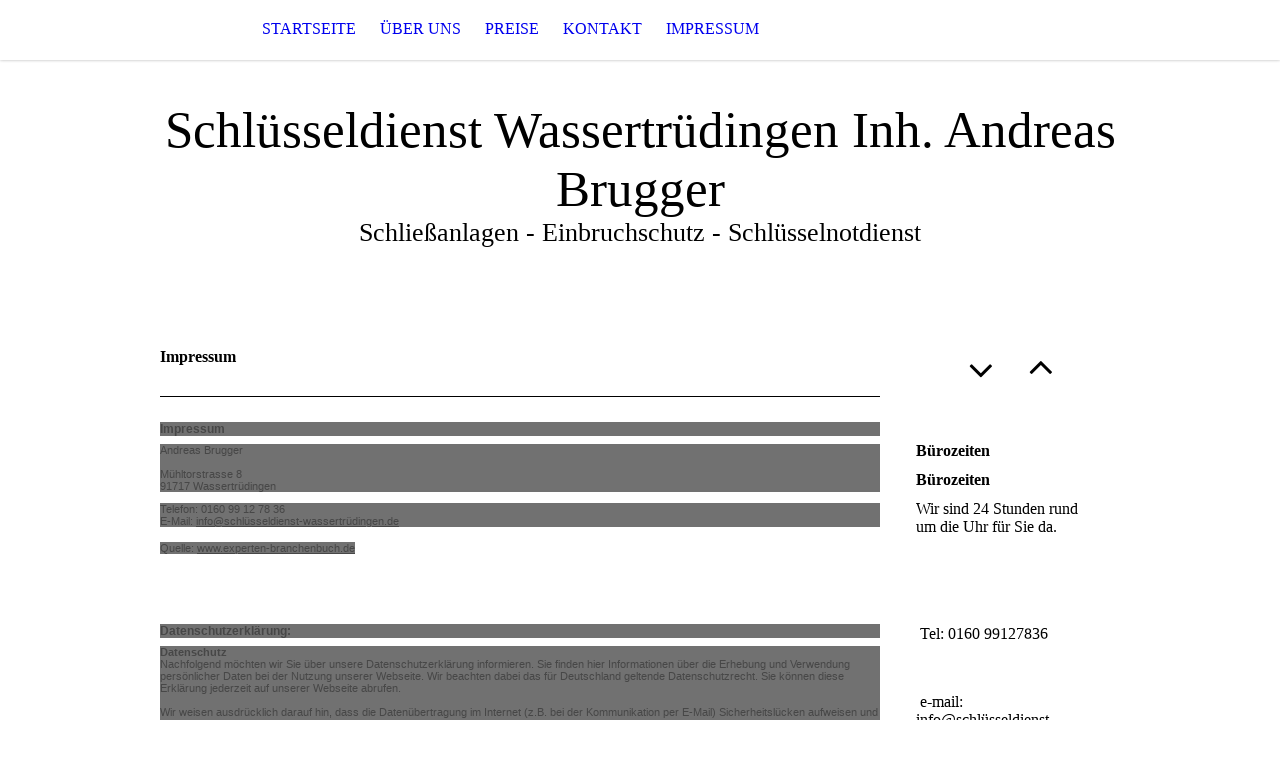

--- FILE ---
content_type: text/html; charset=utf-8
request_url: https://xn--schlsseldienst-wassertrdingen-obdt.de/Impressum/
body_size: 19347
content:
<!DOCTYPE html><html><head><meta http-equiv="Content-Type" content="text/html; charset=UTF-8"><title>Schlüsseldienst Wassertrüdingen Inh. Andreas Brugger - Impressum</title><link href="http://57873346.swh.strato-hosting.eu/Impressum/" rel="canonical"><meta content="Schlüsseldienst Wassertrüdingen Inh. Andreas Brugger - Impressum" property="og:title"><meta content="website" property="og:type"><meta content="http://57873346.swh.strato-hosting.eu/Impressum/" property="og:url"><script>
              window.beng = window.beng || {};
              window.beng.env = {
                language: "en",
                country: "US",
                mode: "deploy",
                context: "page",
                pageId: "000001337138",
                pageLanguage: "en",
                skeletonId: "",
                scope: "1730592",
                isProtected: false,
                navigationText: "Impressum",
                instance: "1",
                common_prefix: "https://strato-editor.com",
                design_common: "https://strato-editor.com/beng/designs/",
                design_template: "sys/cm_dh_071",
                path_design: "https://strato-editor.com/beng/designs/data/sys/cm_dh_071/",
                path_res: "https://strato-editor.com/res/",
                path_bengres: "https://strato-editor.com/beng/res/",
                masterDomain: "",
                preferredDomain: "",
                preprocessHostingUri: function(uri) {
                  
                    return uri || "";
                  
                },
                hideEmptyAreas: false
              };
            </script><script xmlns="http://www.w3.org/1999/xhtml" src="https://strato-editor.com/cm4all-beng-proxy/beng-proxy.js"></script><link xmlns="http://www.w3.org/1999/xhtml" rel="stylesheet" href="https://strato-editor.com/.cm4all/e/static/3rdparty/font-awesome/css/font-awesome.min.css"></link><link rel="stylesheet" type="text/css" href="https://strato-editor.com/.cm4all/res/static/libcm4all-js-widget/3.89.7/css/widget-runtime.css" />
<link rel="stylesheet" type="text/css" href="https://strato-editor.com/.cm4all/res/static/beng-editor/5.3.138/css/deploy.css" />
<link rel="stylesheet" type="text/css" href="https://strato-editor.com/.cm4all/res/static/libcm4all-js-widget/3.89.7/css/slideshow-common.css" />
<script src="https://strato-editor.com/.cm4all/res/static/jquery-1.7/jquery.js"></script><script src="https://strato-editor.com/.cm4all/res/static/prototype-1.7.3/prototype.js"></script><script src="https://strato-editor.com/.cm4all/res/static/jslib/1.4.1/js/legacy.js"></script><script src="https://strato-editor.com/.cm4all/res/static/libcm4all-js-widget/3.89.7/js/widget-runtime.js"></script>
<script src="https://strato-editor.com/.cm4all/res/static/libcm4all-js-widget/3.89.7/js/slideshow-common.js"></script>
<script src="https://strato-editor.com/.cm4all/res/static/beng-editor/5.3.138/js/deploy.js"></script>
<script type="text/javascript" src="https://strato-editor.com/.cm4all/uro/assets/js/uro-min.js"></script><meta name="viewport" content="width=device-width, initial-scale=1"><link rel="stylesheet" type="text/css" href="https://strato-editor.com/.cm4all/designs/static/sys/cm_dh_071/1769040038.6029837/css/main.css"><link rel="stylesheet" type="text/css" href="https://strato-editor.com/.cm4all/designs/static/sys/cm_dh_071/1769040038.6029837/css/responsive.css"><link rel="stylesheet" type="text/css" href="https://strato-editor.com/.cm4all/designs/static/sys/cm_dh_071/1769040038.6029837/css/cm-templates-global-style.css"><script type="text/javascript" language="javascript" src="https://strato-editor.com/.cm4all/designs/static/sys/cm_dh_071/1769040038.6029837/js/fix_sidebar.js"></script><script type="text/javascript" language="javascript" src="https://strato-editor.com/.cm4all/designs/static/sys/cm_dh_071/1769040038.6029837/js/cm-templates-global-script.js"></script><!--$Id: template.xsl 1832 2012-03-01 10:37:09Z dominikh $--><link href="/.cm4all/handler.php/vars.css?v=20200921153606" type="text/css" rel="stylesheet"><style type="text/css">.cm-logo {background-image: none;background-position: 36px 0px;
background-size: 127px 60px;
background-repeat: no-repeat;
      }</style><script type="text/javascript">window.cmLogoWidgetId = "STRATP_cm4all_com_widgets_Logo_7888696";
            window.cmLogoGetCommonWidget = function (){
                return new cm4all.Common.Widget({
            base    : "/Impressum/index.php/",
            session : "",
            frame   : "",
            path    : "STRATP_cm4all_com_widgets_Logo_7888696"
        })
            };
            window.logoConfiguration = {
                "cm-logo-x" : "36",
        "cm-logo-y" : "0",
        "cm-logo-v" : "2.0",
        "cm-logo-w" : "127",
        "cm-logo-h" : "60",
        "cm-logo-di" : "sys/cm_dh_071",
        "cm-logo-u" : "public-service://0/",
        "cm-logo-k" : "/logo.png",
        "cm-logo-bc" : "",
        "cm-logo-ln" : "",
        "cm-logo-ln$" : "",
        "cm-logo-hi" : true
        ,
        _logoBaseUrl : "\/.cm4all\/iproc.php\/logo.png\/scale_0_0\/",
        _logoPath : "logo.png"
        };
				document.observe('dom:loaded', function() {
					var containers = document.querySelectorAll("[cm_type=logo], [id=logo], .cm-logo");
          for (var i = 0; i < containers.length; i++) {
            var container = containers[i];
            if (container && window.beng && beng.env && beng.env.hideEmptyAreas) {
              if (beng.env.mode != "edit") {
                container.addClassName("cm_empty");
              } else {
                container.addClassName("cm_empty_editor");
              }
            }
          }
				});
			</script><link rel="icon" href="data:;base64,iVBORw0KGgo="/><style id="cm_table_styles"></style><style id="cm_background_queries"></style></head><body ondrop="return false;" class=" device-desktop cm-deploy cm-deploy-342"><div class="cm-background" data-cm-qa-bg="image"></div><div class="cm-background-video" data-cm-qa-bg="video"></div><div class="cm-background-effects" data-cm-qa-bg="effect"></div><div class="cm-templates-container"><div class="cm-kv-0" id="keyvisual"></div><header class="head_wrapper"><div class="cm-logo cm_can_be_empty" id="logo"> </div><div class="edges_left"><div class="rotateme"> </div></div><nav class="navigation_wrapper" id="cm_navigation"><ul id="cm_mainnavigation"><li id="cm_navigation_pid_1337142"><a title="Startseite" href="/Startseite/" class="cm_anchor">Startseite</a></li><li id="cm_navigation_pid_1337141"><a title="Über uns" href="/Ueber-uns/" class="cm_anchor">Über uns</a></li><li id="cm_navigation_pid_1337140"><a title="Preise" href="/Preise/" class="cm_anchor">Preise</a></li><li id="cm_navigation_pid_1337139"><a title="Kontakt" href="/Kontakt/" class="cm_anchor">Kontakt</a></li><li id="cm_navigation_pid_1337138" class="cm_current"><a title="Impressum" href="/Impressum/" class="cm_anchor">Impressum</a></li></ul></nav><div class="edges_right"><div class="rotateme"> </div></div><div class="toolbartop" id="toolbar_top"><div class="ticon" onclick="goToByScroll('#footer');"><i class="fa fa-angle-down"></i></div><div class="ticon" onclick="goToByScroll('#title_wrapper');"><i class="fa fa-angle-up"></i></div></div></header><div class="content_wrapper"><div class="title_wrapper cm_can_be_empty" id="title_wrapper"><div class="title cm_can_be_empty cm-templates-heading__title" id="title" style="">Schlüsseldienst Wassertrüdingen Inh. Andreas Brugger</div><div class="subtitle cm_can_be_empty cm-templates-heading__subtitle" id="subtitle" style="">Schließanlagen - Einbruchschutz - Schlüsselnotdienst<br></div></div><div class="main_wrapper"><div class="main_color cm-template-content"><main class="content_main cm-template-content__main cm-templates-text" data-cm-hintable="yes"><h1>Impressum</h1><div class="clearFloating" style="clear:both;height: 0px; width: auto;"></div><div id="widgetcontainer_STRATP_cm4all_com_widgets_Separator_7888709" class="
				    cm_widget_block
					cm_widget cm4all_com_widgets_Separator cm_widget_block_center" style="width:100%; max-width:100%; "><div class="cm_widget_anchor"><a name="STRATP_cm4all_com_widgets_Separator_7888709" id="widgetanchor_STRATP_cm4all_com_widgets_Separator_7888709"><!--cm4all.com.widgets.Separator--></a></div><div style='position: relative; width: 100%;'><div style='border-top: 1px solid; margin: 1.2em 0em 1.2em 0em;'></div></div></div><h2 style="font-family: Verdana, Arial, Helvetica, sans-serif; font-size: 12px; color: rgb(71, 71, 71); background-color: rgb(113, 113, 113);">Impressum</h2><p style="font-family: Verdana, Arial, Helvetica, sans-serif; color: rgb(71, 71, 71); font-size: 11px; background-color: rgb(113, 113, 113);">Andreas Brugger<br><br>Mühltorstrasse 8<br>91717 Wassertrüdingen</p><p style="font-family: Verdana, Arial, Helvetica, sans-serif; color: rgb(71, 71, 71); font-size: 11px; background-color: rgb(113, 113, 113);">Telefon: 0160 99 12 78 36<br>E-Mail: <a href="mailto:info@schl%C3%BCsseldienst-wassertr%C3%BCdingen.de" style="color: rgb(71, 71, 71);" class="cm_anchor">info@schlüsseldienst-wassertrüdingen.de</a><br></p><p><span style="font-family: Verdana, Arial, Helvetica, sans-serif; color: #474747; font-size: 11px; background-color: rgb(113, 113, 113);">Quelle: </span><a href="http://www.experten-branchenbuch.de/" target="_blank" rel="noreferrer noopener" style="font-family: Verdana, Arial, Helvetica, sans-serif; color: rgb(71, 71, 71); font-size: 11px; background-color: rgb(113, 113, 113);" class="cm_anchor">www.experten-branchenbuch.de</a><br></p><p><br><br></p><h2 style="font-family: Verdana, Arial, Helvetica, sans-serif; font-size: 12px; color: rgb(71, 71, 71); background-color: rgb(113, 113, 113);">Datenschutzerklärung:</h2><p style="font-family: Verdana, Arial, Helvetica, sans-serif; color: rgb(71, 71, 71); font-size: 11px; background-color: rgb(113, 113, 113);"><strong>Datenschutz</strong><br>Nachfolgend möchten wir Sie über unsere Datenschutzerklärung informieren. Sie finden hier Informationen über die Erhebung und Verwendung persönlicher Daten bei der Nutzung unserer Webseite. Wir beachten dabei das für Deutschland geltende Datenschutzrecht. Sie können diese Erklärung jederzeit auf unserer Webseite abrufen. <br><br>Wir weisen ausdrücklich darauf hin, dass die Datenübertragung im Internet (z.B. bei der Kommunikation per E-Mail) Sicherheitslücken aufweisen und nicht lückenlos vor dem Zugriff durch Dritte geschützt werden kann. <br><br>Die Verwendung der Kontaktdaten unseres Impressums zur gewerblichen Werbung ist ausdrücklich nicht erwünscht, es sei denn wir hatten zuvor unsere schriftliche Einwilligung erteilt oder es besteht bereits eine Geschäftsbeziehung. Der Anbieter und alle auf dieser Website genannten Personen widersprechen hiermit jeder kommerziellen Verwendung und Weitergabe ihrer Daten. <br><br><strong>Personenbezogene Daten</strong> <br>Sie können unsere Webseite ohne Angabe personenbezogener Daten besuchen. Soweit auf unseren Seiten personenbezogene Daten (wie Name, Anschrift oder E-Mail Adresse) erhoben werden, erfolgt dies, soweit möglich, auf freiwilliger Basis. Diese Daten werden ohne Ihre ausdrückliche Zustimmung nicht an Dritte weitergegeben. Sofern zwischen Ihnen und uns ein Vertragsverhältnis begründet, inhaltlich ausgestaltet oder geändert werden soll oder Sie an uns eine Anfrage stellen, erheben und verwenden wir personenbezogene Daten von Ihnen, soweit dies zu diesen Zwecken erforderlich ist (Bestandsdaten). Wir erheben, verarbeiten und nutzen personenbezogene Daten soweit dies erforderlich ist, um Ihnen die Inanspruchnahme des Webangebots zu ermöglichen (Nutzungsdaten). Sämtliche personenbezogenen Daten werden nur solange gespeichert wie dies für den geannten Zweck (Bearbeitung Ihrer Anfrage oder Abwicklung eines Vertrags) erforderlich ist. Hierbei werden steuer- und handelsrechtliche Aufbewahrungsfristen berücksichtigt. Auf Anordnung der zuständigen Stellen dürfen wir im Einzelfall Auskunft über diese Daten (Bestandsdaten) erteilen, soweit dies für Zwecke der Strafverfolgung, zur Gefahrenabwehr, zur Erfüllung der gesetzlichen Aufgaben der Verfassungsschutzbehörden oder des Militärischen Abschirmdienstes oder zur Durchsetzung der Rechte am geistigen Eigentum erforderlich ist.</p><p style="font-family: Verdana, Arial, Helvetica, sans-serif; color: rgb(71, 71, 71); font-size: 11px; background-color: rgb(113, 113, 113);"><strong>Auskunftsrecht</strong><br>Sie haben das jederzeitige Recht, sich unentgeltlich und unverzüglich über die zu Ihrer Person erhobenen Daten zu erkundigen. Sie haben das jederzeitige Recht, Ihre Zustimmung zur Verwendung Ihrer angegeben persönlichen Daten mit Wirkung für die Zukunft zu widerrufen. Zur Auskunftserteilung wenden Sie sich bitte an den Anbieter unter den Kontaktdaten im Impressum.</p><p style="font-family: Verdana, Arial, Helvetica, sans-serif; color: rgb(71, 71, 71); font-size: 11px; background-color: rgb(113, 113, 113);">Quelle: <a href="http://www.impressum-recht.de/" target="_blank" rel="noreferrer noopener" style="color: rgb(71, 71, 71);" class="cm_anchor">www.impressum-recht.de</a></p><p> </p><p> </p><div id="cm_bottom_clearer" style="clear: both;" contenteditable="false"></div></main></div><footer class="footer_wrapper cm-templates-footer cm_can_be_empty" id="footer" data-cm-hintable="yes"> </footer></div><div class="sidebar_wrapper cm-templates-sidebar-wrapper"><div class="toolbar_wrapper" id="toolbar"><div class="ticon" onclick="goToByScroll('#footer');"><i class="fa fa-angle-down"></i></div><div class="ticon" onclick="goToByScroll('#title_wrapper');"><i class="fa fa-angle-up"></i></div></div><aside class="sidebar cm_can_be_empty" id="widgetbar_site_1" data-cm-hintable="yes"><p>  </p><div id="widgetcontainer_STRATP_cm4all_com_widgets_OfficeHours_7888710" class="
				    cm_widget_block
					cm_widget cm4all_com_widgets_OfficeHours cm_widget_block_center" style="width:180px; max-width:100%; "><div class="cm_widget_anchor"><a name="STRATP_cm4all_com_widgets_OfficeHours_7888710" id="widgetanchor_STRATP_cm4all_com_widgets_OfficeHours_7888710"><!--cm4all.com.widgets.OfficeHours--></a></div><script xmlns="http://www.w3.org/1999/xhtml"  xmlns:java="http://xml.apache.org/xalan/java">Common.loadCss("/.cm4all/widgetres.php/cm4all.com.widgets.OfficeHours//show.css?version=3.3.38");</script><h2 xmlns="http://www.w3.org/1999/xhtml"  xmlns:java="http://xml.apache.org/xalan/java" style="text-align:left" class="cm-h1 cm-oh-large">Bürozeiten</h2><h3 xmlns="http://www.w3.org/1999/xhtml"  xmlns:java="http://xml.apache.org/xalan/java" style="text-align:left" class="cm-oh-small">Bürozeiten</h3><div xmlns="http://www.w3.org/1999/xhtml"  xmlns:java="http://xml.apache.org/xalan/java"><p style="text-align:left">Wir sind 24 Stunden rund um die Uhr für Sie da.</p></div></div><p> </p><p> </p></aside><aside class="sidebar cm_can_be_empty" id="widgetbar_page_1" data-cm-hintable="yes"><p> Tel: 0160 99127836</p></aside><aside class="sidebar cm_can_be_empty" id="widgetbar_page_2" data-cm-hintable="yes"><p> </p></aside><aside class="sidebar cm_can_be_empty" id="widgetbar_site_2" data-cm-hintable="yes"><p> e-mail: info@schlüsseldienst-wassertrüdingen.de</p><p><br></p></aside></div></div></div><script type="text/javascript">

function goToByScroll(id){
     jQuery('html,body').animate({scrollTop: jQuery(id).offset().top},'slow');
}

</script><div class="cm_widget_anchor"><a name="STRATP_cm4all_com_widgets_CookiePolicy_7888698" id="widgetanchor_STRATP_cm4all_com_widgets_CookiePolicy_7888698"><!--cm4all.com.widgets.CookiePolicy--></a></div><script data-tracking="true" data-cookie-settings-enabled="false" src="/.cm4all/widgetres.php/cm4all.com.widgets.CookiePolicy/show.js?v=3.3.38" defer="defer" id="cookieSettingsScript"></script><noscript ><div style="position:absolute;bottom:0;" id="statdiv"><img alt="" height="1" width="1" src="https://strato-editor.com/.cm4all/_pixel.img?site=1796785-eymbxeCd&amp;page=pid_1337138&amp;path=%2FImpressum%2Findex.php%2F&amp;nt=Impressum"/></div></noscript><script  type="text/javascript">//<![CDATA[
            document.body.insertAdjacentHTML('beforeend', '<div style="position:absolute;bottom:0;" id="statdiv"><img alt="" height="1" width="1" src="https://strato-editor.com/.cm4all/_pixel.img?site=1796785-eymbxeCd&amp;page=pid_1337138&amp;path=%2FImpressum%2Findex.php%2F&amp;nt=Impressum&amp;domain='+escape(document.location.hostname)+'&amp;ref='+escape(document.referrer)+'"/></div>');
        //]]></script><script type="application/x-cm4all-cookie-consent" data-code=""></script><div style="display: none;" id="keyvisualWidgetVideosContainer"></div><style type="text/css">.cm-kv-0 {
background-color: transparent;
background-image: url("/.cm4all/iproc.php/.cm4all/sysdb/keyvisuals/001.png/scale_0_0/001.png");
background-repeat: no-repeat;
}
</style><style type="text/css">
			#keyvisual {
				overflow: hidden;
			}
			.kv-video-wrapper {
				width: 100%;
				height: 100%;
				position: relative;
			}
			</style><script type="text/javascript">
				jQuery(document).ready(function() {
					function moveTempVideos(slideshow, isEditorMode) {
						var videosContainer = document.getElementById('keyvisualWidgetVideosContainer');
						if (videosContainer) {
							while (videosContainer.firstChild) {
								var div = videosContainer.firstChild;
								var divPosition = div.className.substring('cm-kv-0-tempvideo-'.length);
								if (isEditorMode && parseInt(divPosition) > 1) {
									break;
								}
								videosContainer.removeChild(div);
								if (div.nodeType == Node.ELEMENT_NODE) {
									var pos = '';
									if (slideshow) {
										pos = '-' + divPosition;
									}
									var kv = document.querySelector('.cm-kv-0' + pos);
									if (kv) {
										if (!slideshow) {
											var wrapperDiv = document.createElement("div"); 
											wrapperDiv.setAttribute("class", "kv-video-wrapper");
											kv.insertBefore(wrapperDiv, kv.firstChild);
											kv = wrapperDiv;
										}
										while (div.firstChild) {
											kv.appendChild(div.firstChild);
										}
										if (!slideshow) {
											break;
										}
									}
								}
							}
						}
					}

					function kvClickAction(mode, href) {
						if (mode == 'internal') {
							if (!window.top.syntony || !/_home$/.test(window.top.syntony.bifmState)) {
								window.location.href = href;
							}
						} else if (mode == 'external') {
							var a = document.createElement('a');
							a.href = href;
							a.target = '_blank';
							a.rel = 'noreferrer noopener';
							a.click();
						}
					}

					var keyvisualElement = jQuery("[cm_type=keyvisual]");
					if(keyvisualElement.length == 0){
						keyvisualElement = jQuery("#keyvisual");
					}
					if(keyvisualElement.length == 0){
						keyvisualElement = jQuery("[class~=cm-kv-0]");
					}
				
						keyvisualElement.attr("role", "img");
						keyvisualElement.attr("tabindex", "0");
						keyvisualElement.attr("aria-label", "hauptgrafik");
					
					moveTempVideos(false, false);
					var video = document.querySelector('#keyvisual video');
					if (video) {
						video.play();
					}
				
			});
		</script></body></html>
